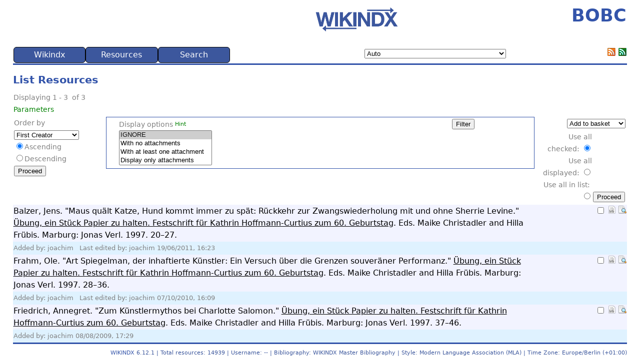

--- FILE ---
content_type: text/javascript; charset=utf-8
request_url: https://www.bobc.uni-bonn.de/public/javascript/gatekeeper.js?ver=6.12.1
body_size: -88
content:
/**********************************************************************************
 WIKINDX : Bibliographic Management system.
 @link http://wikindx.sourceforge.net/ The WIKINDX SourceForge project
 @author The WIKINDX Team
 @license https://www.isc.org/licenses/ ISC License
**********************************************************************************/

/**
 * gatekeeper.js
 */

/**
 * No browserTabID yet set so generate one and redirect
 */
function redirectSet()
{
	if (typeof sessionStorage.getItem !== "function") {
		return;
	}
	
	var browserTabID;
	if ((sessionStorage.getItem('browserTabID') == null) || !sessionStorage.getItem('browserTabID')) {
		browserTabID = uuidv4();
		sessionStorage.setItem('browserTabID', browserTabID);
	} else {
		browserTabID = sessionStorage.getItem('browserTabID');
	}
	
	var url = new URL(window.location.href);
	if (url.searchParams.has('browserTabID'))
		url.searchParams.set('browserTabID', browserTabID);
	else
		url.searchParams.append('browserTabID', browserTabID);
	url.searchParams.append('newBTID', 1);
	window.location.href = url.href;
}

/**
 * browserTabID in the URL. 
 * If the same as the session, URL is opened in existing tab/window so return doing nothing.
 * If not the same as the session (session is null probably), URL is opened in a new tab/window so generate browserTabID and redirect
 */
function getBrowserTabID(oldBrowserTabID)
{
	if (typeof sessionStorage.getItem !== "function") {
		return;
	}
	if (oldBrowserTabID == sessionStorage.getItem('browserTabID')) { // Continuing in same tab/window
		return;
	}
	
	var url = new URL(window.location.href);
	if (url.searchParams.has('browserTabID'))
	{
		url.searchParams.delete('browserTabID', browserTabID);
	}
	
// User has opened a link in a new tab/window – generate a new ID
	var browserTabID = uuidv4();
	url.searchParams.append('browserTabID', browserTabID);
	url.searchParams.append('newBTID', 1);
	sessionStorage.setItem('browserTabID', browserTabID);
	window.location.href = url.href;
}

/**
 * Code from https://stackoverflow.com/questions/105034/how-to-create-a-guid-uuid
*/
function uuidv4() {
  return 'xxxxxxxx-xxxx-4xxx-yxxx-xxxxxxxxxxxx'.replace(/[xy]/g, function(c) {
    var r = Math.random() * 16 | 0, v = c == 'x' ? r : (r & 0x3 | 0x8);
    return v.toString(16);
  });
}
